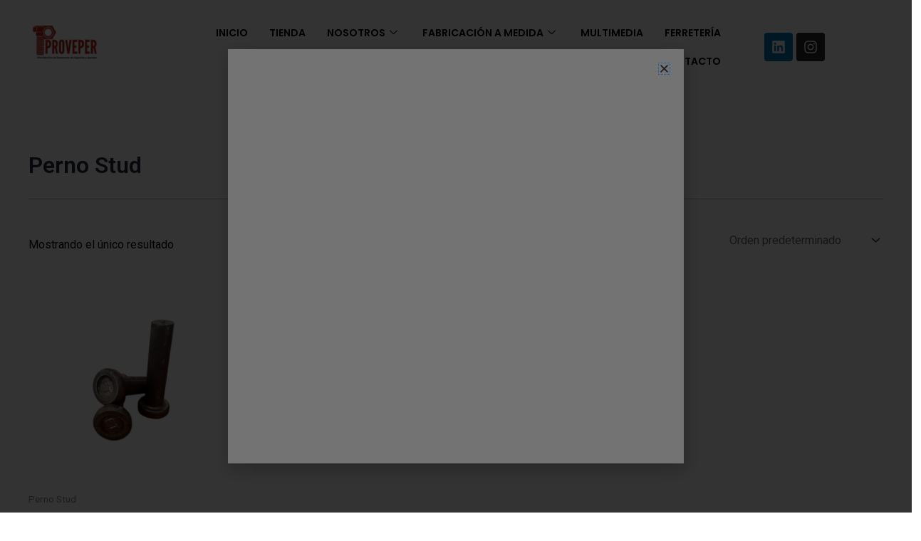

--- FILE ---
content_type: text/css
request_url: https://proveper.cl/wp-content/uploads/elementor/css/post-5602.css?ver=1713186930
body_size: 1025
content:
.elementor-5602 .elementor-element.elementor-element-b184fcc:not(.elementor-motion-effects-element-type-background), .elementor-5602 .elementor-element.elementor-element-b184fcc > .elementor-motion-effects-container > .elementor-motion-effects-layer{background-color:var( --e-global-color-text );}.elementor-5602 .elementor-element.elementor-element-b184fcc{transition:background 0.3s, border 0.3s, border-radius 0.3s, box-shadow 0.3s;margin-top:0px;margin-bottom:5px;padding:0px 0px 10px 0px;}.elementor-5602 .elementor-element.elementor-element-b184fcc > .elementor-background-overlay{transition:background 0.3s, border-radius 0.3s, opacity 0.3s;}.elementor-bc-flex-widget .elementor-5602 .elementor-element.elementor-element-1defbe6.elementor-column .elementor-widget-wrap{align-items:center;}.elementor-5602 .elementor-element.elementor-element-1defbe6.elementor-column.elementor-element[data-element_type="column"] > .elementor-widget-wrap.elementor-element-populated{align-content:center;align-items:center;}.elementor-5602 .elementor-element.elementor-element-1defbe6.elementor-column > .elementor-widget-wrap{justify-content:center;}.elementor-5602 .elementor-element.elementor-element-e2fba3f{text-align:center;width:var( --container-widget-width, 97.694% );max-width:97.694%;--container-widget-width:97.694%;--container-widget-flex-grow:0;}.elementor-5602 .elementor-element.elementor-element-e2fba3f img{width:70%;}.elementor-bc-flex-widget .elementor-5602 .elementor-element.elementor-element-cb68b35.elementor-column .elementor-widget-wrap{align-items:center;}.elementor-5602 .elementor-element.elementor-element-cb68b35.elementor-column.elementor-element[data-element_type="column"] > .elementor-widget-wrap.elementor-element-populated{align-content:center;align-items:center;}.elementor-5602 .elementor-element.elementor-element-cb68b35 > .elementor-element-populated{margin:0px 14px 0px 0px;--e-column-margin-right:14px;--e-column-margin-left:0px;padding:0px 0px 0px 0px;}.elementor-5602 .elementor-element.elementor-element-9c1ed2e .elementskit-menu-container{height:80px;border-radius:0px 0px 0px 0px;}.elementor-5602 .elementor-element.elementor-element-9c1ed2e .elementskit-navbar-nav > li > a{font-family:"Poppins", Sans-serif;font-size:14px;font-weight:600;text-transform:uppercase;color:#000000;padding:0px 15px 0px 15px;}.elementor-5602 .elementor-element.elementor-element-9c1ed2e .elementskit-navbar-nav > li > a:hover{color:#921F1F;}.elementor-5602 .elementor-element.elementor-element-9c1ed2e .elementskit-navbar-nav > li > a:focus{color:#921F1F;}.elementor-5602 .elementor-element.elementor-element-9c1ed2e .elementskit-navbar-nav > li > a:active{color:#921F1F;}.elementor-5602 .elementor-element.elementor-element-9c1ed2e .elementskit-navbar-nav > li:hover > a{color:#921F1F;}.elementor-5602 .elementor-element.elementor-element-9c1ed2e .elementskit-navbar-nav > li:hover > a .elementskit-submenu-indicator{color:#921F1F;}.elementor-5602 .elementor-element.elementor-element-9c1ed2e .elementskit-navbar-nav > li > a:hover .elementskit-submenu-indicator{color:#921F1F;}.elementor-5602 .elementor-element.elementor-element-9c1ed2e .elementskit-navbar-nav > li > a:focus .elementskit-submenu-indicator{color:#921F1F;}.elementor-5602 .elementor-element.elementor-element-9c1ed2e .elementskit-navbar-nav > li > a:active .elementskit-submenu-indicator{color:#921F1F;}.elementor-5602 .elementor-element.elementor-element-9c1ed2e .elementskit-navbar-nav > li.current-menu-item > a{color:#921F1F;}.elementor-5602 .elementor-element.elementor-element-9c1ed2e .elementskit-navbar-nav > li.current-menu-ancestor > a{color:#921F1F;}.elementor-5602 .elementor-element.elementor-element-9c1ed2e .elementskit-navbar-nav > li.current-menu-ancestor > a .elementskit-submenu-indicator{color:#921F1F;}.elementor-5602 .elementor-element.elementor-element-9c1ed2e .elementskit-navbar-nav .elementskit-submenu-panel > li > a{padding:15px 15px 15px 15px;color:#000000;}.elementor-5602 .elementor-element.elementor-element-9c1ed2e .elementskit-navbar-nav .elementskit-submenu-panel > li > a:hover{color:#FFFFFF;}.elementor-5602 .elementor-element.elementor-element-9c1ed2e .elementskit-navbar-nav .elementskit-submenu-panel > li > a:focus{color:#FFFFFF;}.elementor-5602 .elementor-element.elementor-element-9c1ed2e .elementskit-navbar-nav .elementskit-submenu-panel > li > a:active{color:#FFFFFF;}.elementor-5602 .elementor-element.elementor-element-9c1ed2e .elementskit-navbar-nav .elementskit-submenu-panel > li:hover > a{color:#FFFFFF;}
					.elementor-5602 .elementor-element.elementor-element-9c1ed2e .elementskit-navbar-nav .elementskit-submenu-panel > li > a:hover,
					.elementor-5602 .elementor-element.elementor-element-9c1ed2e .elementskit-navbar-nav .elementskit-submenu-panel > li > a:focus,
					.elementor-5602 .elementor-element.elementor-element-9c1ed2e .elementskit-navbar-nav .elementskit-submenu-panel > li > a:active,
					.elementor-5602 .elementor-element.elementor-element-9c1ed2e .elementskit-navbar-nav .elementskit-submenu-panel > li:hover > a{background-color:#000000;}.elementor-5602 .elementor-element.elementor-element-9c1ed2e .elementskit-submenu-panel{padding:15px 0px 15px 0px;}.elementor-5602 .elementor-element.elementor-element-9c1ed2e .elementskit-navbar-nav .elementskit-submenu-panel{border-radius:0px 0px 0px 0px;min-width:220px;}.elementor-5602 .elementor-element.elementor-element-9c1ed2e .elementskit-menu-hamburger{float:right;}.elementor-5602 .elementor-element.elementor-element-9c1ed2e .elementskit-menu-hamburger .elementskit-menu-hamburger-icon{background-color:rgba(0, 0, 0, 0.5);}.elementor-5602 .elementor-element.elementor-element-9c1ed2e .elementskit-menu-hamburger > .ekit-menu-icon{color:rgba(0, 0, 0, 0.5);}.elementor-5602 .elementor-element.elementor-element-9c1ed2e .elementskit-menu-hamburger:hover .elementskit-menu-hamburger-icon{background-color:rgba(0, 0, 0, 0.5);}.elementor-5602 .elementor-element.elementor-element-9c1ed2e .elementskit-menu-hamburger:hover > .ekit-menu-icon{color:rgba(0, 0, 0, 0.5);}.elementor-5602 .elementor-element.elementor-element-9c1ed2e .elementskit-menu-close{color:rgba(51, 51, 51, 1);}.elementor-5602 .elementor-element.elementor-element-9c1ed2e .elementskit-menu-close:hover{background-color:var( --e-global-color-f418a56 );color:rgba(0, 0, 0, 0.5);}.elementor-5602 .elementor-element.elementor-element-9c1ed2e > .elementor-widget-container{padding:0px 11px 0px 0px;}.elementor-5602 .elementor-element.elementor-element-9c1ed2e{width:var( --container-widget-width, 98.812% );max-width:98.812%;--container-widget-width:98.812%;--container-widget-flex-grow:0;}.elementor-bc-flex-widget .elementor-5602 .elementor-element.elementor-element-1cfaeac.elementor-column .elementor-widget-wrap{align-items:center;}.elementor-5602 .elementor-element.elementor-element-1cfaeac.elementor-column.elementor-element[data-element_type="column"] > .elementor-widget-wrap.elementor-element-populated{align-content:center;align-items:center;}.elementor-5602 .elementor-element.elementor-element-fc47b5c{--grid-template-columns:repeat(0, auto);--icon-size:20px;--grid-column-gap:5px;--grid-row-gap:0px;}.elementor-5602 .elementor-element.elementor-element-fc47b5c .elementor-widget-container{text-align:right;}.elementor-5602 .elementor-element.elementor-element-fc47b5c > .elementor-widget-container{margin:0px 20px 0px 0px;padding:0px 0px 0px 0px;}.elementor-bc-flex-widget .elementor-5602 .elementor-element.elementor-element-6c46f3f.elementor-column .elementor-widget-wrap{align-items:center;}.elementor-5602 .elementor-element.elementor-element-6c46f3f.elementor-column.elementor-element[data-element_type="column"] > .elementor-widget-wrap.elementor-element-populated{align-content:center;align-items:center;}@media(min-width:768px){.elementor-5602 .elementor-element.elementor-element-1defbe6{width:14.257%;}.elementor-5602 .elementor-element.elementor-element-cb68b35{width:68.757%;}.elementor-5602 .elementor-element.elementor-element-1cfaeac{width:9.825%;}.elementor-5602 .elementor-element.elementor-element-6c46f3f{width:7.073%;}}@media(max-width:1024px){.elementor-5602 .elementor-element.elementor-element-9c1ed2e .elementskit-nav-identity-panel{padding:10px 0px 10px 0px;}.elementor-5602 .elementor-element.elementor-element-9c1ed2e .elementskit-menu-container{max-width:350px;border-radius:0px 0px 0px 0px;}.elementor-5602 .elementor-element.elementor-element-9c1ed2e .elementskit-navbar-nav > li > a{color:#000000;padding:10px 15px 10px 15px;}.elementor-5602 .elementor-element.elementor-element-9c1ed2e .elementskit-navbar-nav .elementskit-submenu-panel > li > a{padding:15px 15px 15px 15px;}.elementor-5602 .elementor-element.elementor-element-9c1ed2e .elementskit-navbar-nav .elementskit-submenu-panel{border-radius:0px 0px 0px 0px;}.elementor-5602 .elementor-element.elementor-element-9c1ed2e .elementskit-menu-hamburger{padding:8px 8px 8px 8px;width:45px;border-radius:3px;}.elementor-5602 .elementor-element.elementor-element-9c1ed2e .elementskit-menu-close{padding:8px 8px 8px 8px;margin:12px 12px 12px 12px;width:45px;border-radius:3px;}.elementor-5602 .elementor-element.elementor-element-9c1ed2e .elementskit-nav-logo > img{max-width:160px;max-height:60px;}.elementor-5602 .elementor-element.elementor-element-9c1ed2e .elementskit-nav-logo{margin:5px 0px 5px 0px;padding:5px 5px 5px 5px;}}@media(max-width:767px){.elementor-5602 .elementor-element.elementor-element-9c1ed2e .elementskit-nav-logo > img{max-width:120px;max-height:50px;}}

--- FILE ---
content_type: text/css
request_url: https://proveper.cl/wp-content/uploads/elementor/css/post-5622.css?ver=1713814731
body_size: 1494
content:
.elementor-5622 .elementor-element.elementor-element-56637284:not(.elementor-motion-effects-element-type-background), .elementor-5622 .elementor-element.elementor-element-56637284 > .elementor-motion-effects-container > .elementor-motion-effects-layer{background-color:#FFFFFF;}.elementor-5622 .elementor-element.elementor-element-56637284{transition:background 0.3s, border 0.3s, border-radius 0.3s, box-shadow 0.3s;margin-top:-100px;margin-bottom:0px;padding:0px 0px 20px 0px;}.elementor-5622 .elementor-element.elementor-element-56637284 > .elementor-background-overlay{transition:background 0.3s, border-radius 0.3s, opacity 0.3s;}.elementor-5622 .elementor-element.elementor-element-db9b099 img{width:60%;max-width:70%;height:258px;object-fit:contain;}.elementor-5622 .elementor-element.elementor-element-3db4efe{color:#000000;font-family:"Lato", Sans-serif;font-size:14px;font-weight:400;line-height:26px;}.elementor-5622 .elementor-element.elementor-element-3db4efe > .elementor-widget-container{margin:0px 0px 0px 0px;}.elementor-5622 .elementor-element.elementor-element-2c19c89 .ekit_social_media{text-align:left;}.elementor-5622 .elementor-element.elementor-element-2c19c89 .elementor-repeater-item-da8f4de > a{color:#000000;border-style:solid;border-width:1px 1px 1px 1px;}.elementor-5622 .elementor-element.elementor-element-2c19c89 .elementor-repeater-item-da8f4de > a svg path{stroke:#000000;fill:#000000;}.elementor-5622 .elementor-element.elementor-element-2c19c89 .elementor-repeater-item-da8f4de > a:hover{color:#FFFFFF;background-color:#AE2521;}.elementor-5622 .elementor-element.elementor-element-2c19c89 .elementor-repeater-item-da8f4de > a:hover svg path{stroke:#FFFFFF;fill:#FFFFFF;}.elementor-5622 .elementor-element.elementor-element-2c19c89 .elementor-repeater-item-c8596be > a{color:#000000;background-color:rgba(255,255,255,0);border-style:solid;border-width:1px 1px 1px 1px;}.elementor-5622 .elementor-element.elementor-element-2c19c89 .elementor-repeater-item-c8596be > a svg path{stroke:#000000;fill:#000000;}.elementor-5622 .elementor-element.elementor-element-2c19c89 .elementor-repeater-item-c8596be > a:hover{color:#FFFFFF;background-color:#AE2521;}.elementor-5622 .elementor-element.elementor-element-2c19c89 .elementor-repeater-item-c8596be > a:hover svg path{stroke:#FFFFFF;fill:#FFFFFF;}.elementor-5622 .elementor-element.elementor-element-2c19c89 .ekit_social_media > li > a{text-align:center;text-decoration:none;border-radius:50% 50% 50% 50%;padding:0px 0px 0px 0px;width:40px;height:40px;line-height:35px;}.elementor-5622 .elementor-element.elementor-element-2c19c89 .ekit_social_media > li{display:inline-block;margin:5px 5px 5px 5px;}.elementor-5622 .elementor-element.elementor-element-2c19c89 > .elementor-widget-container{margin:-19px 0px 0px -5px;}.elementor-5622 .elementor-element.elementor-element-54210c6{text-align:center;}.elementor-5622 .elementor-element.elementor-element-54210c6 .elementor-heading-title{color:#000000;font-family:"Lato", Sans-serif;font-size:20px;font-weight:800;line-height:35px;}.elementor-5622 .elementor-element.elementor-element-60e0051 .elementor-field-group{padding-right:calc( 10px/2 );padding-left:calc( 10px/2 );margin-bottom:10px;}.elementor-5622 .elementor-element.elementor-element-60e0051 .elementor-form-fields-wrapper{margin-left:calc( -10px/2 );margin-right:calc( -10px/2 );margin-bottom:-10px;}.elementor-5622 .elementor-element.elementor-element-60e0051 .elementor-field-group.recaptcha_v3-bottomleft, .elementor-5622 .elementor-element.elementor-element-60e0051 .elementor-field-group.recaptcha_v3-bottomright{margin-bottom:0;}body.rtl .elementor-5622 .elementor-element.elementor-element-60e0051 .elementor-labels-inline .elementor-field-group > label{padding-left:0px;}body:not(.rtl) .elementor-5622 .elementor-element.elementor-element-60e0051 .elementor-labels-inline .elementor-field-group > label{padding-right:0px;}body .elementor-5622 .elementor-element.elementor-element-60e0051 .elementor-labels-above .elementor-field-group > label{padding-bottom:0px;}.elementor-5622 .elementor-element.elementor-element-60e0051 .elementor-field-type-html{padding-bottom:0px;}.elementor-5622 .elementor-element.elementor-element-60e0051 .elementor-field-group:not(.elementor-field-type-upload) .elementor-field:not(.elementor-select-wrapper){background-color:#ffffff;}.elementor-5622 .elementor-element.elementor-element-60e0051 .elementor-field-group .elementor-select-wrapper select{background-color:#ffffff;}.elementor-5622 .elementor-element.elementor-element-60e0051 .e-form__buttons__wrapper__button-next{background-color:var( --e-global-color-f418a56 );color:#ffffff;}.elementor-5622 .elementor-element.elementor-element-60e0051 .elementor-button[type="submit"]{background-color:var( --e-global-color-f418a56 );color:#ffffff;}.elementor-5622 .elementor-element.elementor-element-60e0051 .elementor-button[type="submit"] svg *{fill:#ffffff;}.elementor-5622 .elementor-element.elementor-element-60e0051 .e-form__buttons__wrapper__button-previous{background-color:var( --e-global-color-f418a56 );color:#ffffff;}.elementor-5622 .elementor-element.elementor-element-60e0051 .e-form__buttons__wrapper__button-next:hover{color:#ffffff;}.elementor-5622 .elementor-element.elementor-element-60e0051 .elementor-button[type="submit"]:hover{color:#ffffff;}.elementor-5622 .elementor-element.elementor-element-60e0051 .elementor-button[type="submit"]:hover svg *{fill:#ffffff;}.elementor-5622 .elementor-element.elementor-element-60e0051 .e-form__buttons__wrapper__button-previous:hover{color:#ffffff;}.elementor-5622 .elementor-element.elementor-element-60e0051{--e-form-steps-indicators-spacing:20px;--e-form-steps-indicator-padding:30px;--e-form-steps-indicator-inactive-secondary-color:#ffffff;--e-form-steps-indicator-active-secondary-color:#ffffff;--e-form-steps-indicator-completed-secondary-color:#ffffff;--e-form-steps-divider-width:1px;--e-form-steps-divider-gap:10px;}.elementor-5622 .elementor-element.elementor-element-0c2e651{text-align:center;}.elementor-5622 .elementor-element.elementor-element-0c2e651 .elementor-heading-title{color:#000000;font-family:"Lato", Sans-serif;font-size:20px;font-weight:800;line-height:35px;}.elementor-5622 .elementor-element.elementor-element-689ba8b .elementskit-menu-container{height:80px;border-radius:0px 0px 0px 0px;}.elementor-5622 .elementor-element.elementor-element-689ba8b .elementskit-navbar-nav > li > a{color:#000000;padding:0px 15px 0px 15px;}.elementor-5622 .elementor-element.elementor-element-689ba8b .elementskit-navbar-nav > li > a:hover{color:#707070;}.elementor-5622 .elementor-element.elementor-element-689ba8b .elementskit-navbar-nav > li > a:focus{color:#707070;}.elementor-5622 .elementor-element.elementor-element-689ba8b .elementskit-navbar-nav > li > a:active{color:#707070;}.elementor-5622 .elementor-element.elementor-element-689ba8b .elementskit-navbar-nav > li:hover > a{color:#707070;}.elementor-5622 .elementor-element.elementor-element-689ba8b .elementskit-navbar-nav > li:hover > a .elementskit-submenu-indicator{color:#707070;}.elementor-5622 .elementor-element.elementor-element-689ba8b .elementskit-navbar-nav > li > a:hover .elementskit-submenu-indicator{color:#707070;}.elementor-5622 .elementor-element.elementor-element-689ba8b .elementskit-navbar-nav > li > a:focus .elementskit-submenu-indicator{color:#707070;}.elementor-5622 .elementor-element.elementor-element-689ba8b .elementskit-navbar-nav > li > a:active .elementskit-submenu-indicator{color:#707070;}.elementor-5622 .elementor-element.elementor-element-689ba8b .elementskit-navbar-nav > li.current-menu-item > a{color:#707070;}.elementor-5622 .elementor-element.elementor-element-689ba8b .elementskit-navbar-nav > li.current-menu-ancestor > a{color:#707070;}.elementor-5622 .elementor-element.elementor-element-689ba8b .elementskit-navbar-nav > li.current-menu-ancestor > a .elementskit-submenu-indicator{color:#707070;}.elementor-5622 .elementor-element.elementor-element-689ba8b .elementskit-navbar-nav > li{margin:10px 10px 10px 150px;}.elementor-5622 .elementor-element.elementor-element-689ba8b .elementskit-navbar-nav > li > a .elementskit-submenu-indicator{color:#101010;fill:#101010;}.elementor-5622 .elementor-element.elementor-element-689ba8b .elementskit-navbar-nav > li > a .ekit-submenu-indicator-icon{color:#101010;fill:#101010;}.elementor-5622 .elementor-element.elementor-element-689ba8b .elementskit-navbar-nav .elementskit-submenu-panel > li > a{padding:15px 15px 15px 15px;color:#000000;}.elementor-5622 .elementor-element.elementor-element-689ba8b .elementskit-navbar-nav .elementskit-submenu-panel > li > a:hover{color:#707070;}.elementor-5622 .elementor-element.elementor-element-689ba8b .elementskit-navbar-nav .elementskit-submenu-panel > li > a:focus{color:#707070;}.elementor-5622 .elementor-element.elementor-element-689ba8b .elementskit-navbar-nav .elementskit-submenu-panel > li > a:active{color:#707070;}.elementor-5622 .elementor-element.elementor-element-689ba8b .elementskit-navbar-nav .elementskit-submenu-panel > li:hover > a{color:#707070;}.elementor-5622 .elementor-element.elementor-element-689ba8b .elementskit-navbar-nav .elementskit-submenu-panel > li.current-menu-item > a{color:#707070 !important;}.elementor-5622 .elementor-element.elementor-element-689ba8b .elementskit-submenu-panel{padding:15px 0px 15px 0px;}.elementor-5622 .elementor-element.elementor-element-689ba8b .elementskit-navbar-nav .elementskit-submenu-panel{border-radius:0px 0px 0px 0px;min-width:220px;}.elementor-5622 .elementor-element.elementor-element-689ba8b .elementskit-menu-hamburger{float:right;}.elementor-5622 .elementor-element.elementor-element-689ba8b .elementskit-menu-hamburger .elementskit-menu-hamburger-icon{background-color:rgba(0, 0, 0, 0.5);}.elementor-5622 .elementor-element.elementor-element-689ba8b .elementskit-menu-hamburger > .ekit-menu-icon{color:rgba(0, 0, 0, 0.5);}.elementor-5622 .elementor-element.elementor-element-689ba8b .elementskit-menu-hamburger:hover .elementskit-menu-hamburger-icon{background-color:rgba(0, 0, 0, 0.5);}.elementor-5622 .elementor-element.elementor-element-689ba8b .elementskit-menu-hamburger:hover > .ekit-menu-icon{color:rgba(0, 0, 0, 0.5);}.elementor-5622 .elementor-element.elementor-element-689ba8b .elementskit-menu-close{color:rgba(51, 51, 51, 1);}.elementor-5622 .elementor-element.elementor-element-689ba8b .elementskit-menu-close:hover{color:rgba(0, 0, 0, 0.5);}.elementor-5622 .elementor-element.elementor-element-689ba8b > .elementor-widget-container{margin:0px 0px 0px 0px;padding:0px 0px 0px 60px;}.elementor-5622 .elementor-element.elementor-element-689ba8b{width:var( --container-widget-width, 50% );max-width:50%;--container-widget-width:50%;--container-widget-flex-grow:0;align-self:center;}.elementor-5622 .elementor-element.elementor-element-6f265039 > .elementor-container{min-height:38px;}.elementor-5622 .elementor-element.elementor-element-6f265039:not(.elementor-motion-effects-element-type-background), .elementor-5622 .elementor-element.elementor-element-6f265039 > .elementor-motion-effects-container > .elementor-motion-effects-layer{background-color:var( --e-global-color-1db0ed7 );}.elementor-5622 .elementor-element.elementor-element-6f265039{transition:background 0.3s, border 0.3s, border-radius 0.3s, box-shadow 0.3s;margin-top:0px;margin-bottom:-20px;padding:5px 0px -10px 0px;}.elementor-5622 .elementor-element.elementor-element-6f265039 > .elementor-background-overlay{transition:background 0.3s, border-radius 0.3s, opacity 0.3s;}.elementor-5622 .elementor-element.elementor-element-2d489a3d .elementskit-section-title-wraper .elementskit-section-title{color:#FFFFFF;margin:-28px -8px -8px -8px;font-family:var( --e-global-typography-secondary-font-family ), Sans-serif;font-weight:var( --e-global-typography-secondary-font-weight );}.elementor-5622 .elementor-element.elementor-element-2d489a3d .elementskit-section-title-wraper .elementskit-section-title:hover{color:#020101;}.elementor-5622 .elementor-element.elementor-element-2d489a3d .elementskit-section-title-wraper .elementskit-section-title > span{color:#000000;}.elementor-5622 .elementor-element.elementor-element-2d489a3d .elementskit-section-title-wraper .elementskit-section-title:hover > span{color:#000000;}.elementor-5622 .elementor-element.elementor-element-2d489a3d > .elementor-widget-container{margin:-7px 0px -4px 0px;}.elementor-5622 .elementor-element.elementor-element-4c630a0 > .elementor-widget-container{margin:-6px -6px -6px -6px;}@media(max-width:1024px){.elementor-5622 .elementor-element.elementor-element-689ba8b .elementskit-nav-identity-panel{padding:10px 0px 10px 0px;}.elementor-5622 .elementor-element.elementor-element-689ba8b .elementskit-menu-container{max-width:350px;border-radius:0px 0px 0px 0px;}.elementor-5622 .elementor-element.elementor-element-689ba8b .elementskit-navbar-nav > li > a{color:#000000;padding:10px 15px 10px 15px;}.elementor-5622 .elementor-element.elementor-element-689ba8b .elementskit-navbar-nav .elementskit-submenu-panel > li > a{padding:15px 15px 15px 15px;}.elementor-5622 .elementor-element.elementor-element-689ba8b .elementskit-navbar-nav .elementskit-submenu-panel{border-radius:0px 0px 0px 0px;}.elementor-5622 .elementor-element.elementor-element-689ba8b .elementskit-menu-hamburger{padding:8px 8px 8px 8px;width:45px;border-radius:3px;}.elementor-5622 .elementor-element.elementor-element-689ba8b .elementskit-menu-close{padding:8px 8px 8px 8px;margin:12px 12px 12px 12px;width:45px;border-radius:3px;}.elementor-5622 .elementor-element.elementor-element-689ba8b .elementskit-nav-logo > img{max-width:160px;max-height:60px;}.elementor-5622 .elementor-element.elementor-element-689ba8b .elementskit-nav-logo{margin:5px 0px 5px 0px;padding:5px 5px 5px 5px;}}@media(max-width:767px){.elementor-5622 .elementor-element.elementor-element-689ba8b .elementskit-nav-logo > img{max-width:120px;max-height:50px;}.elementor-5622 .elementor-element.elementor-element-6f265039{margin-top:0px;margin-bottom:0px;padding:0px 0px 20px 0px;}}

--- FILE ---
content_type: text/css
request_url: https://proveper.cl/wp-content/uploads/elementor/css/post-3618.css?ver=1713186931
body_size: 285
content:
.elementor-kit-3618{--e-global-color-primary:#B12419;--e-global-color-secondary:#FFFFFF;--e-global-color-text:#FFFFFF;--e-global-color-accent:#61CE70;--e-global-color-11f3883:#FF3B3B;--e-global-color-ab19919:#EC0A0A;--e-global-color-f418a56:#B12419;--e-global-color-7b77fc1:#000000;--e-global-color-1db0ed7:#202020;--e-global-color-e469a83:#54595F;--e-global-typography-primary-font-family:"Roboto";--e-global-typography-primary-font-weight:600;--e-global-typography-secondary-font-family:"Roboto Slab";--e-global-typography-secondary-font-weight:400;--e-global-typography-text-font-family:"Roboto";--e-global-typography-text-font-weight:400;--e-global-typography-accent-font-family:"Roboto";--e-global-typography-accent-font-weight:500;color:var( --e-global-color-7b77fc1 );}.elementor-kit-3618 button,.elementor-kit-3618 input[type="button"],.elementor-kit-3618 input[type="submit"],.elementor-kit-3618 .elementor-button{color:var( --e-global-color-secondary );background-color:var( --e-global-color-f418a56 );}.elementor-kit-3618 input:not([type="button"]):not([type="submit"]),.elementor-kit-3618 textarea,.elementor-kit-3618 .elementor-field-textual{color:var( --e-global-color-7b77fc1 );}.elementor-section.elementor-section-boxed > .elementor-container{max-width:1140px;}.e-con{--container-max-width:1140px;}.elementor-widget:not(:last-child){margin-block-end:20px;}.elementor-element{--widgets-spacing:20px 20px;}{}h1.entry-title{display:var(--page-title-display);}.elementor-kit-3618 e-page-transition{background-color:#FFBC7D;}@media(max-width:1024px){.elementor-section.elementor-section-boxed > .elementor-container{max-width:1024px;}.e-con{--container-max-width:1024px;}}@media(max-width:767px){.elementor-section.elementor-section-boxed > .elementor-container{max-width:767px;}.e-con{--container-max-width:767px;}}

--- FILE ---
content_type: text/css
request_url: https://proveper.cl/wp-content/uploads/elementor/css/post-6824.css?ver=1713187517
body_size: 624
content:
.elementor-6824 .elementor-element.elementor-element-eaae7e0 > .elementor-container{max-width:1040px;}.elementor-6824 .elementor-element.elementor-element-eaae7e0:not(.elementor-motion-effects-element-type-background), .elementor-6824 .elementor-element.elementor-element-eaae7e0 > .elementor-motion-effects-container > .elementor-motion-effects-layer{background-image:url("https://proveper.cl/wp-content/uploads/2023/10/cropped-1-2.png");background-position:center center;background-repeat:no-repeat;}.elementor-6824 .elementor-element.elementor-element-eaae7e0 > .elementor-background-overlay{background-color:var( --e-global-color-7b77fc1 );opacity:0.55;transition:background 0.3s, border-radius 0.3s, opacity 0.3s;}.elementor-6824 .elementor-element.elementor-element-eaae7e0{transition:background 0.3s, border 0.3s, border-radius 0.3s, box-shadow 0.3s;padding:80px 0px 80px 0px;}.elementor-6824 .elementor-element.elementor-element-5d38453b > .elementor-widget-wrap > .elementor-widget:not(.elementor-widget__width-auto):not(.elementor-widget__width-initial):not(:last-child):not(.elementor-absolute){margin-bottom:12px;}.elementor-6824 .elementor-element.elementor-element-5d38453b > .elementor-element-populated{transition:background 0.3s, border 0.3s, border-radius 0.3s, box-shadow 0.3s;}.elementor-6824 .elementor-element.elementor-element-5d38453b > .elementor-element-populated > .elementor-background-overlay{transition:background 0.3s, border-radius 0.3s, opacity 0.3s;}.elementor-6824 .elementor-element.elementor-element-6a7fd390 .elementor-heading-title{color:var( --e-global-color-astglobalcolor5 );font-family:"Roboto", Sans-serif;font-size:0.875rem;font-weight:500;text-transform:uppercase;letter-spacing:1.5px;}.elementor-6824 .elementor-element.elementor-element-5bb98975{text-align:center;}.elementor-6824 .elementor-element.elementor-element-5bb98975 .elementor-heading-title{color:#ffffff;font-family:"Roboto", Sans-serif;font-size:3rem;font-weight:500;line-height:1.1666em;}.elementor-6824 .elementor-element.elementor-element-5c5339ee{--divider-border-style:solid;--divider-color:var( --e-global-color-astglobalcolor5 );--divider-border-width:4px;}.elementor-6824 .elementor-element.elementor-element-5c5339ee .elementor-divider-separator{width:48px;}.elementor-6824 .elementor-element.elementor-element-5c5339ee .elementor-divider{padding-block-start:8px;padding-block-end:8px;}.elementor-6824 .elementor-element.elementor-element-5fc51dd3{color:#ffffff;font-family:"Roboto", Sans-serif;font-size:1rem;font-weight:400;line-height:1.617em;}.elementor-6824 .elementor-element.elementor-element-5fc51dd3 > .elementor-widget-container{margin:0px 0px 40px 0px;}#elementor-popup-modal-6824 .dialog-message{width:640px;height:auto;}#elementor-popup-modal-6824{justify-content:center;align-items:center;pointer-events:all;background-color:rgba(0,0,0,.8);}#elementor-popup-modal-6824 .dialog-close-button{display:flex;}#elementor-popup-modal-6824 .dialog-widget-content{box-shadow:2px 8px 23px 3px rgba(0,0,0,0.2);}@media(max-width:1024px){.elementor-6824 .elementor-element.elementor-element-5bb98975 .elementor-heading-title{font-size:2.5rem;}}@media(min-width:1025px){.elementor-6824 .elementor-element.elementor-element-eaae7e0:not(.elementor-motion-effects-element-type-background), .elementor-6824 .elementor-element.elementor-element-eaae7e0 > .elementor-motion-effects-container > .elementor-motion-effects-layer{background-attachment:fixed;}}@media(max-width:767px){.elementor-6824 .elementor-element.elementor-element-eaae7e0{padding:40px 0px 40px 0px;}.elementor-6824 .elementor-element.elementor-element-6a7fd390 .elementor-heading-title{font-size:0.75rem;}.elementor-6824 .elementor-element.elementor-element-5bb98975 .elementor-heading-title{font-size:2.5rem;}}